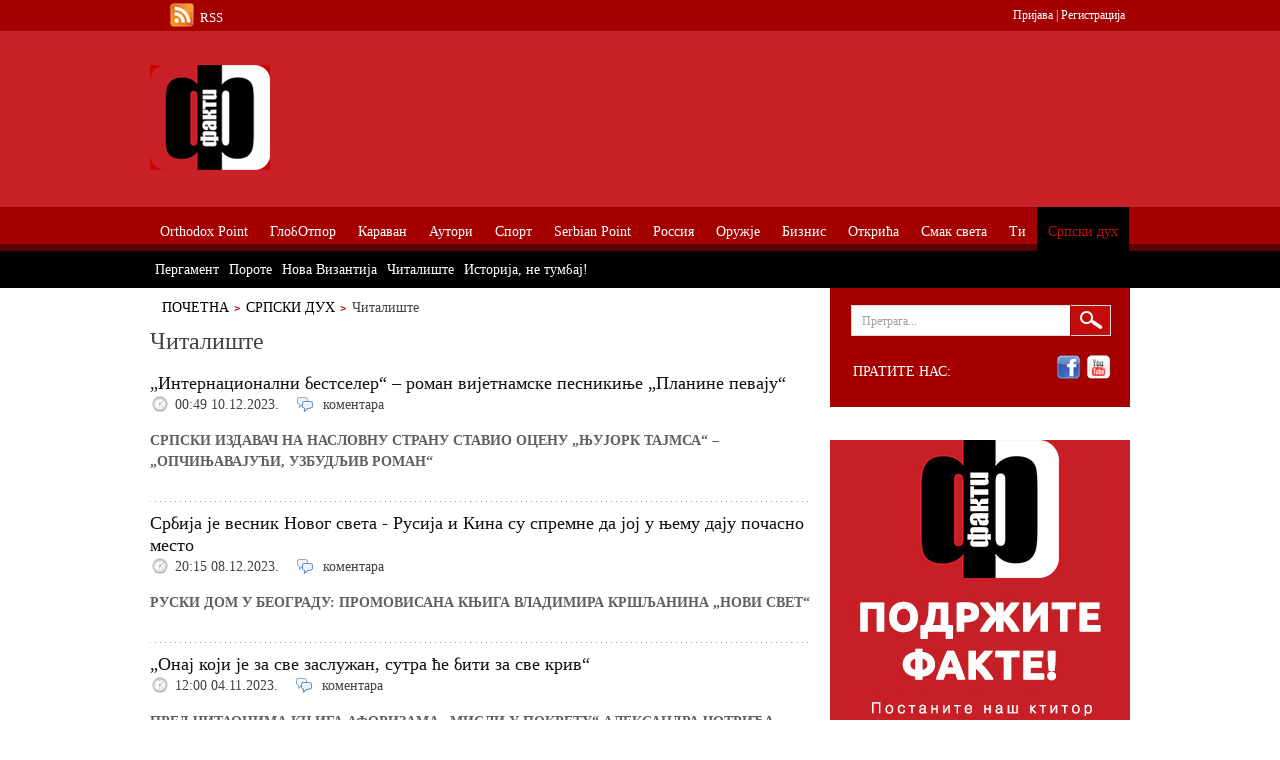

--- FILE ---
content_type: text/html; charset=utf-8
request_url: https://www.fakti.org/srpski-duh/citaliste?page=1
body_size: 11736
content:
<!DOCTYPE html PUBLIC "-//W3C//DTD XHTML+RDFa 1.0//EN"
  "http://www.w3.org/MarkUp/DTD/xhtml-rdfa-1.dtd">
<html xmlns="http://www.w3.org/1999/xhtml" xml:lang="sr" version="XHTML+RDFa 1.0" dir="ltr"
  xmlns:content="http://purl.org/rss/1.0/modules/content/"
  xmlns:dc="http://purl.org/dc/terms/"
  xmlns:foaf="http://xmlns.com/foaf/0.1/"
  xmlns:og="http://ogp.me/ns#"
  xmlns:rdfs="http://www.w3.org/2000/01/rdf-schema#"
  xmlns:sioc="http://rdfs.org/sioc/ns#"
  xmlns:sioct="http://rdfs.org/sioc/types#"
  xmlns:skos="http://www.w3.org/2004/02/skos/core#"
  xmlns:xsd="http://www.w3.org/2001/XMLSchema#">
<head profile="http://www.w3.org/1999/xhtml/vocab">
	<meta http-equiv="Content-Type" content="text/html; charset=utf-8" />
<meta name="Generator" content="Drupal 7 (http://drupal.org)" />
<link rel="alternate" type="application/rss+xml" title="Читалиште" href="https://fakti.org/taxonomy/term/161/all/feed" />
<link rel="shortcut icon" href="https://fakti.org/favicon.ico" type="image/vnd.microsoft.icon" />
	<title>Читалиште | Факти</title>
  <link rel="alternate" type="application/rss+xml" title="Факти RSS1" href="https://fakti.org/rss.xml" />
	<link type="text/css" rel="stylesheet" href="https://fakti.org/sites/default/files/css/css_xE-rWrJf-fncB6ztZfd2huxqgxu4WO-qwma6Xer30m4.css" media="all" />
<link type="text/css" rel="stylesheet" href="https://fakti.org/sites/default/files/css/css_Zj7rwX_CbzCAk9-EmeYA6kmKkUpTC9xCuMKYvL054pg.css" media="all" />
<link type="text/css" rel="stylesheet" href="https://fakti.org/sites/default/files/css/css_Eg6TtNYkI9IKZLDH6DU3Q9Qn2o5-0wYkwWIi3XeC9aY.css" media="all" />
<link type="text/css" rel="stylesheet" href="https://fakti.org/sites/default/files/css/css_SCuEKQhGbAT9aDkUxFhN9nzsP0zVV7v4HXLnzNFHAdk.css" media="all" />

<!--[if lt IE 8]>
<link type="text/css" rel="stylesheet" href="https://fakti.org/sites/all/themes/newspro/css/ie.css?sztus2" media="all" />
<![endif]-->
</head>
<body class="html not-front not-logged-in no-sidebars page-taxonomy page-taxonomy-term page-taxonomy-term- page-taxonomy-term-161" >
	<div id="fb-root"></div>
	<script>
		(function(d, s, id) {
			var js, fjs = d.getElementsByTagName(s)[0];
			if (d.getElementById(id)) return;
			js = d.createElement(s); js.id = id;
			js.src = "//connect.facebook.net/sr_RS/all.js#xfbml=1&appId=288507431175877";
			fjs.parentNode.insertBefore(js, fjs);
		}(document, 'script', 'facebook-jssdk'));
	</script>
			
	<div class="wrapper red">
		<div id="main">
			<div id="content">
				<ul class="breadcrumbs"><li><a href="/" id="" class="">Почетна</a></li><li><a href="/srpski-duh">Српски дух</a></li><li>Читалиште</li></ul>				<h1 class="wide-title">Читалиште</h1>				<div class="clear"></div>												  <div class="region region-content">
    <div class="boxa"><div class="view view-taxonomy-term view-id-taxonomy_term view-display-id-page view-dom-id-853bfa1f54bdfe185e9f07222423d99d">
        
  
  
      <div class="view-content">
        <div class="views-row views-row-1 views-row-odd views-row-first">
    	<div class="info-block">
		<div class="text-block">
			<h2 class="info-title"><a href="/citaliste/internacionalni-bestseler-roman-vijetnamske-pesnikinje-planine-pevaju">	„Интернационални бестселер“ – роман вијетнамске песникиње „Планине певају“</a></h2>
			<ul class="description-list">
				<li class="date"><span property="dc:date dc:created" content="2023-12-10T00:49:17+01:00" datatype="xsd:dateTime">00:49 10.12.2023.</span></li>
				<li class="comments"><a href="/citaliste/internacionalni-bestseler-roman-vijetnamske-pesnikinje-planine-pevaju#comment-form"> коментара</a></li>
			</ul>
<div class="field field-name-body field-type-text-with-summary field-label-hidden"><div class="field-items"><div class="field-item even" property="content:encoded"><p><strong>СРПСКИ ИЗДАВАЧ НА НАСЛОВНУ СТРАНУ СТАВИО ОЦЕНУ „ЊУЈОРК ТАЈМСА“ – „ОПЧИЊАВАЈУЋИ, УЗБУДЉИВ РОМАН“</strong></p>
<p> </p>
</div></div></div>		</div>
	</div>
  </div>
  <div class="views-row views-row-2 views-row-even">
    	<div class="info-block">
		<div class="text-block">
			<h2 class="info-title"><a href="/citaliste/srbija-je-vesnik-novog-sveta-rusija-i-kina-su-spremne-da-joj-u-njemu-daju-pocasno-mesto">Србија је весник Новог света - Русија и Кина су спремне да јој у њему дају почасно место</a></h2>
			<ul class="description-list">
				<li class="date"><span property="dc:date dc:created" content="2023-12-08T20:15:08+01:00" datatype="xsd:dateTime">20:15 08.12.2023.</span></li>
				<li class="comments"><a href="/citaliste/srbija-je-vesnik-novog-sveta-rusija-i-kina-su-spremne-da-joj-u-njemu-daju-pocasno-mesto#comment-form"> коментара</a></li>
			</ul>
<div class="field field-name-body field-type-text-with-summary field-label-hidden"><div class="field-items"><div class="field-item even" property="content:encoded"><p><strong>РУСКИ ДОМ У БЕОГРАДУ: ПРОМОВИСАНА КЊИГА ВЛАДИМИРА КРШЉАНИНА „НОВИ СВЕТ“</strong></p>
<p> </p>
</div></div></div>		</div>
	</div>
  </div>
  <div class="views-row views-row-3 views-row-odd">
    	<div class="info-block">
		<div class="text-block">
			<h2 class="info-title"><a href="/citaliste/onaj-koji-je-za-sve-zasluzan-sutra-ce-biti-za-sve-kriv">„Онај који је за све заслужан, сутра ће бити за све крив“</a></h2>
			<ul class="description-list">
				<li class="date"><span property="dc:date dc:created" content="2023-11-04T12:00:59+01:00" datatype="xsd:dateTime">12:00 04.11.2023.</span></li>
				<li class="comments"><a href="/citaliste/onaj-koji-je-za-sve-zasluzan-sutra-ce-biti-za-sve-kriv#comment-form"> коментара</a></li>
			</ul>
<div class="field field-name-body field-type-text-with-summary field-label-hidden"><div class="field-items"><div class="field-item even" property="content:encoded"><p><strong>ПРЕД ЧИТАОЦИМА КЊИГА АФОРИЗАМА „МИСЛИ У ПОКРЕТУ“ АЛЕКСАНДРА ЧОТРИЋА</strong></p>
<p> </p>
</div></div></div>		</div>
	</div>
  </div>
  <div class="views-row views-row-4 views-row-even">
    	<div class="info-block">
		<div class="text-block">
			<h2 class="info-title"><a href="/citaliste/na-sajmu-predstavljena-kusturicina-knjiga-kad-mrtve-duse-marsiraju">На сајму представљена Кустуричина књига „Кад мртве душе марширају“ </a></h2>
			<ul class="description-list">
				<li class="date"><span property="dc:date dc:created" content="2023-10-23T17:54:16+02:00" datatype="xsd:dateTime">17:54 23.10.2023.</span></li>
				<li class="comments"><a href="/citaliste/na-sajmu-predstavljena-kusturicina-knjiga-kad-mrtve-duse-marsiraju#comment-form"> коментара</a></li>
			</ul>
<div class="field field-name-body field-type-text-with-summary field-label-hidden"><div class="field-items"><div class="field-item even" property="content:encoded"><p><strong>РЕДИТЕЉ НА ПРОМОЦИЈИ НАГЛАСИО: НЕМА СТВАРИ У ДАВОСУ КОЈА НИЈЕ НАЈАВЉИВАНА У ХОЛИВУДУ</strong></p>
<p> </p>
</div></div></div>		</div>
	</div>
  </div>
  <div class="views-row views-row-5 views-row-odd">
    	<div class="info-block">
		<div class="text-block">
			<h2 class="info-title"><a href="/citaliste/lela-fatalna-toman-simona-djarmatija-o-prvojstarleti-kraljevine-jugoslavije">  «Лела Фатална» - роман Шимона Ђарматија о првој старлети Краљевине Југославије</a></h2>
			<ul class="description-list">
				<li class="date"><span property="dc:date dc:created" content="2023-10-09T21:13:34+02:00" datatype="xsd:dateTime">21:13 09.10.2023.</span></li>
				<li class="comments"><a href="/citaliste/lela-fatalna-toman-simona-djarmatija-o-prvojstarleti-kraljevine-jugoslavije#comment-form"> коментара</a></li>
			</ul>
<div class="field field-name-body field-type-text-with-summary field-label-hidden"><div class="field-items"><div class="field-item even" property="content:encoded"><p><strong>ЊЕНА НАЈУСПЕШНИЈА ЉУБАВНА ВЕЗА БИЛА ЈЕ СА МОИСОМ АСЕОМ КОЈЕГ ЈЕ ЗБОГ ЊЕ УБИО СИН</strong></p>
<p> </p>
</div></div></div>		</div>
	</div>
  </div>
  <div class="views-row views-row-6 views-row-even">
    	<div class="info-block">
		<div class="text-block">
			<h2 class="info-title"><a href="/citaliste/marija-duenjas-svoj-novi-roman-sira-posvetila-glavnoj-junakinji-vremena-izmedju-stepova">	Марија Дуењас свој нови роман „Сира“ посветила главној јунакињи „Времена између штепова“</a></h2>
			<ul class="description-list">
				<li class="date"><span property="dc:date dc:created" content="2023-09-22T17:47:17+02:00" datatype="xsd:dateTime">17:47 22.09.2023.</span></li>
				<li class="comments"><a href="/citaliste/marija-duenjas-svoj-novi-roman-sira-posvetila-glavnoj-junakinji-vremena-izmedju-stepova#comment-form"> коментара</a></li>
			</ul>
<div class="field field-name-body field-type-text-with-summary field-label-hidden"><div class="field-items"><div class="field-item even" property="content:encoded"><p><strong>НАСТАВАК ПРИЧЕ О БИВШОЈ ШПИЈУНКИ КОЈА ЈЕ ОДЛУЧИЛА ДА СЕ ПОСВЕТИ ПОРОДИЦИ</strong></p>
<p> </p>
</div></div></div>		</div>
	</div>
  </div>
  <div class="views-row views-row-7 views-row-odd">
    	<div class="info-block">
		<div class="text-block">
			<h2 class="info-title"><a href="/citaliste/svedoci-starog-beograda-susret-sa-prosloscu-koji-nece-izneveriti-ocekivanja">„Сведоци старог Београда“ – сусрет са прошлошћу који неће изневерити очекивања</a></h2>
			<ul class="description-list">
				<li class="date"><span property="dc:date dc:created" content="2023-09-14T16:48:28+02:00" datatype="xsd:dateTime">16:48 14.09.2023.</span></li>
				<li class="comments"><a href="/citaliste/svedoci-starog-beograda-susret-sa-prosloscu-koji-nece-izneveriti-ocekivanja#comment-form"> коментара</a></li>
			</ul>
<div class="field field-name-body field-type-text-with-summary field-label-hidden"><div class="field-items"><div class="field-item even" property="content:encoded"><p><strong>ДВА ВЕКА ИСТОРИЈЕ НАШЕГ ГЛАВНОГ ГРАДА У ИЗДАЊУ „ЧИГОЈЕ“        </strong></p>
<p> </p>
</div></div></div>		</div>
	</div>
  </div>
  <div class="views-row views-row-8 views-row-even">
    	<div class="info-block">
		<div class="text-block">
			<h2 class="info-title"><a href="/citaliste/iz-knjige-milana-r-simica-nice-mu-nedokazan-smo-narod-vekovima-cekamo-bolje-sutra">Из књиге Милана Р. Симића „Ниче(му): „Недоказан смо народ - вековима чекамо боље сутра“</a></h2>
			<ul class="description-list">
				<li class="date"><span property="dc:date dc:created" content="2023-08-26T23:22:48+02:00" datatype="xsd:dateTime">23:22 26.08.2023.</span></li>
				<li class="comments"><a href="/citaliste/iz-knjige-milana-r-simica-nice-mu-nedokazan-smo-narod-vekovima-cekamo-bolje-sutra#comment-form"> коментара</a></li>
			</ul>
<div class="field field-name-body field-type-text-with-summary field-label-hidden"><div class="field-items"><div class="field-item even" property="content:encoded"><p><strong>„ОСТАВИМО СЕ КРАВА – ЗА СВЕ НАС ЈЕ БОЉЕ ДА КОМШИЈАМА ПОЦРКАЈУ ТЕЛЕВИЗОРИ“</strong></p>
<p> </p>
</div></div></div>		</div>
	</div>
  </div>
  <div class="views-row views-row-9 views-row-odd">
    	<div class="info-block">
		<div class="text-block">
			<h2 class="info-title"><a href="/citaliste/studija-nebojse-jovanovica-o-karadjordjevom-sinu-aleksandru-koji-je-srbijom-vladao-16-godina-i-4-meseca"> Студија Небојше Јовановића о Карађорђевом сину Александру који је Србијом владао 16 година и 4 месеца</a></h2>
			<ul class="description-list">
				<li class="date"><span property="dc:date dc:created" content="2023-08-08T23:25:25+02:00" datatype="xsd:dateTime">23:25 08.08.2023.</span></li>
				<li class="comments"><a href="/citaliste/studija-nebojse-jovanovica-o-karadjordjevom-sinu-aleksandru-koji-je-srbijom-vladao-16-godina-i-4-meseca#comment-form"> коментара</a></li>
			</ul>
<div class="field field-name-body field-type-text-with-summary field-label-hidden"><div class="field-items"><div class="field-item even" property="content:encoded"><p><strong>У БЕОГРАД СТИГАО СА 33 ГОДИНЕ - СА ЖЕНОМ, ТРОЈЕ ДЕЦОМ И МАЈКОМ</strong></p>
<p> </p>
</div></div></div>		</div>
	</div>
  </div>
  <div class="views-row views-row-10 views-row-even views-row-last">
    	<div class="info-block">
		<div class="text-block">
			<h2 class="info-title"><a href="/citaliste/na-srpskom-vizantijski-sultan-roman-evropski-priznatog-turskog-pisca-seldzuka-altuna">  На српском „Византијски султан“ – роман европски признатог турског писца Селџука Алтуна</a></h2>
			<ul class="description-list">
				<li class="date"><span property="dc:date dc:created" content="2023-07-23T23:43:40+02:00" datatype="xsd:dateTime">23:43 23.07.2023.</span></li>
				<li class="comments"><a href="/citaliste/na-srpskom-vizantijski-sultan-roman-evropski-priznatog-turskog-pisca-seldzuka-altuna#comment-form"> коментара</a></li>
			</ul>
<div class="field field-name-body field-type-text-with-summary field-label-hidden"><div class="field-items"><div class="field-item even" property="content:encoded"><p><strong>АУТОР НЕ КРИЈЕ ДА ЈЕ ЗА ПИСАЊЕ КОРИСТИО „ИСТОРИЈУ ВИЗАНТИЈЕ“ НАШЕГ НАУЧНИКА ГЕОРГИЈА ОСТРОГОРСКОГ</strong></p>
<p> </p>
</div></div></div>		</div>
	</div>
  </div>
    </div>
  
      <h2 class="element-invisible">Pages</h2><div class="item-list"><ul class="pager"><li class="pager-first first"><a title="Go to first page" href="/srpski-duh/citaliste">« прва</a></li>
<li class="pager-previous"><a title="Go to previous page" href="/srpski-duh/citaliste">‹ претходна</a></li>
<li class="pager-item"><a title="Go to page 1" href="/srpski-duh/citaliste">1</a></li>
<li class="pager-current">2</li>
<li class="pager-item"><a title="Go to page 3" href="/srpski-duh/citaliste?page=2">3</a></li>
<li class="pager-item"><a title="Go to page 4" href="/srpski-duh/citaliste?page=3">4</a></li>
<li class="pager-item"><a title="Go to page 5" href="/srpski-duh/citaliste?page=4">5</a></li>
<li class="pager-item"><a title="Go to page 6" href="/srpski-duh/citaliste?page=5">6</a></li>
<li class="pager-item"><a title="Go to page 7" href="/srpski-duh/citaliste?page=6">7</a></li>
<li class="pager-item"><a title="Go to page 8" href="/srpski-duh/citaliste?page=7">8</a></li>
<li class="pager-item"><a title="Go to page 9" href="/srpski-duh/citaliste?page=8">9</a></li>
<li class="pager-ellipsis">…</li>
<li class="pager-next"><a title="Go to next page" href="/srpski-duh/citaliste?page=2">следећа ›</a></li>
<li class="pager-last last"><a title="Go to last page" href="/srpski-duh/citaliste?page=23">последња »</a></li>
</ul></div>  
  
  
  
  
</div></div>  </div>
			</div>
			<div id="sidebar">
				<div class="search-box"><div class="holder"><div class="frame">
					  <div class="region region-sidebar-right-first">
    <form action="/srpski-duh/citaliste?page=1" method="post" id="search-block-form" accept-charset="UTF-8"><div><fieldset>
<input type="text" name="search_block_form" class="text" value="Претрага..." />
<input type="submit" class="submit" name="op" id="searchsubmit" value="Претрага" />
</fieldset>
<input type="hidden" name="form_build_id" value="form-ZnyqX5494aZzrgNS8HCcRSkNtcFvjlAwHe8jrHafXyI" />
<input type="hidden" name="form_id" value="search_block_form" />
</div></form><div class="social-box"><span class="follow">Пратите нас:</span><br /><ul class="social-list"><li><a class="facebook" href="http://www.facebook.com/pages/%D0%A4%D0%B0%D0%BA%D1%82%D0%B8/153597234719699">facebook</a></li>
<li><a class="youtube" href="http://www.youtube.com/user/faktiorg">youtube</a></li>
</ul></div>
  </div>
 
				</div></div></div>
<div id="support">
	<a href="/srpski-duh/podrzite-fakte-ako-ste-u-prilici-i-ako-verujete-da-to-ima-smisla"><img src="/podrzite.jpg"></a>
</div>
				
								  <div class="region region-sidebar-right-bottom">
    <div class="read_box"><h3>Аутори</h3><div class="view view-read-box view-id-read_box view-display-id-block_1 read-box view-dom-id-5413182c8affbc1c624b4c691b034906">
        
  
  
      <div class="view-content">
        <div class="views-row views-row-1 views-row-odd views-row-first">
      
  <div class="views-field views-field-field-image">        <div class="field-content"><a href="/srpski-duh/novak-najbolji-teniser-u-istoriji-sto-da-ne-novak-najbolji-sportista-sveta-sto-da-ne"><img typeof="foaf:Image" src="https://fakti.org/sites/default/files/styles/teaser_related/public/field/image/1736697_aa_ff7777.jpg?itok=DpuFyBJf" width="99" height="100" alt="" /></a></div>  </div>  
  <div class="views-field views-field-title">        <span class="field-content"><a href="/srpski-duh/novak-najbolji-teniser-u-istoriji-sto-da-ne-novak-najbolji-sportista-sveta-sto-da-ne">Новак најбољи тенисер у историји? Што да не! Новак најуспешнији спортиста света? Што да не!</a></span>  </div>  
  <div class="views-field views-field-created">        <span class="field-content">28.01.2019.</span>  </div>  
          <div class="views-field-body"><p>Пише: Јово Вукелић</p>
</div>      <div class="clear"></div>
  </div>
  <div class="views-row views-row-2 views-row-even">
      
  <div class="views-field views-field-field-image">        <div class="field-content"><a href="/srpski-duh/oko-srpske-pravoslavne-vertikale-opet-bukte-vatre-po-balkanu-ali-je-putin-ugradio-svoju-kockicuu-hramu-sv-save"><img typeof="foaf:Image" src="https://fakti.org/sites/default/files/styles/teaser_related/public/field/image/11185541507777.jpg?itok=D2CBU_kA" width="99" height="100" alt="" /></a></div>  </div>  
  <div class="views-field views-field-title">        <span class="field-content"><a href="/srpski-duh/oko-srpske-pravoslavne-vertikale-opet-bukte-vatre-po-balkanu-ali-je-putin-ugradio-svoju-kockicuu-hramu-sv-save">Око српске православне вертикале опет букте ватре по Балкану, али је Путин уградио своју коцкицу у Храму Св. Саве</a></span>  </div>  
  <div class="views-field views-field-created">        <span class="field-content">25.01.2019.</span>  </div>  
          <div class="views-field-body"><p>Пише: Милијана Балетић</p>
</div>      <div class="clear"></div>
  </div>
  <div class="views-row views-row-3 views-row-odd">
      
  <div class="views-field views-field-field-image">        <div class="field-content"><a href="/sta-to-pisu/tuku-nas-tvrdeci-da-smo-mali-rusi-postanimo-veliki-rusi-jer-velike-niko-ne-sme-da-tuce"><img typeof="foaf:Image" src="https://fakti.org/sites/default/files/styles/teaser_related/public/field/image/77777777.jpg?itok=c6Of9suM" width="99" height="100" alt="" /></a></div>  </div>  
  <div class="views-field views-field-title">        <span class="field-content"><a href="/sta-to-pisu/tuku-nas-tvrdeci-da-smo-mali-rusi-postanimo-veliki-rusi-jer-velike-niko-ne-sme-da-tuce">Туку нас тврдећи да смо „мали Руси“, постанимо „велики Руси“ јер велике нико не сме да туче</a></span>  </div>  
  <div class="views-field views-field-created">        <span class="field-content">17.12.2018.</span>  </div>  
          <div class="views-field-body"><p>Пише: Мирослав Лазански</p>
</div>      <div class="clear"></div>
  </div>
  <div class="views-row views-row-4 views-row-even">
      
  <div class="views-field views-field-field-image">        <div class="field-content"><a href="/srpski-duh/crnogorski-srbi-konvertitit-progone-sve-koji-su-ostali-pri-zdravom-razumu-i-stavu-da-su-srbi"><img typeof="foaf:Image" src="https://fakti.org/sites/default/files/styles/teaser_related/public/field/image/hokok.jpg?itok=JFQV1CpX" width="99" height="100" alt="" /></a></div>  </div>  
  <div class="views-field views-field-title">        <span class="field-content"><a href="/srpski-duh/crnogorski-srbi-konvertitit-progone-sve-koji-su-ostali-pri-zdravom-razumu-i-stavu-da-su-srbi">Црногорски Срби конвертити прогоне све који су остали при здравом разуму и ставу да су Срби </a></span>  </div>  
  <div class="views-field views-field-created">        <span class="field-content">27.07.2018.</span>  </div>  
          <div class="views-field-body"><p>Пише: Милијана Балетић</p>
</div>      <div class="clear"></div>
  </div>
  <div class="views-row views-row-5 views-row-odd views-row-last">
      
  <div class="views-field views-field-field-image">        <div class="field-content"><a href="/alter-america/tramp-ima-dobre-izglede-da-2020-bude-ponovo-izabran-za-sefa-drzave"><img typeof="foaf:Image" src="https://fakti.org/sites/default/files/styles/teaser_related/public/field/image/gruper.jpg?itok=qcgjbcb_" width="99" height="100" alt="" /></a></div>  </div>  
  <div class="views-field views-field-title">        <span class="field-content"><a href="/alter-america/tramp-ima-dobre-izglede-da-2020-bude-ponovo-izabran-za-sefa-drzave">Трамп има добре изгледе да 2020-те буде поново изабран за шефа државе</a></span>  </div>  
  <div class="views-field views-field-created">        <span class="field-content">26.07.2018.</span>  </div>  
          <div class="views-field-body"><p>Пише: Дмитриј Дробњицкиј</p>
</div>      <div class="clear"></div>
  </div>
    </div>
  
  
  
  
  
  
</div></div><div class="boxa"><div class="sidebar_baner">
<script type='text/javascript'></script>
</div></div><div class="boxa"><div class="sidebar_baner">
<script type="text/javascript"></script>
</div></div><div class="boxa"><div class="sidebar_baner">
<script type='text/javascript'>
</script>
</div></div><div class="boxa"><div class="sidebar_baner">
<script type="text/javascript">
</script>
</div></div><div class="home_top_5_video"><h3>Топ <span>5</span> видео</h3><div class="view view-top-5-video view-id-top_5_video view-display-id-block_1 home-top-5-video view-dom-id-cf71e0947505aa972a6bda7163a8638f">
        
  
  
      <div class="view-content">
        <div class="views-row views-row-1 views-row-odd views-row-first">
      
  <div class="views-field views-field-field-image">        <div class="field-content"><a href="/posrbljene-vesti/krivokapic-pozvao-djukanovica-da-ne-rusi-drzavu-i-da-svoj-patriotsko-komitski-blok-povuce-sa-ulica"><img typeof="foaf:Image" src="https://fakti.org/sites/default/files/styles/teaser_related/public/field/image/20210408115142_655617.jpg?itok=AECDf9Ej" width="99" height="100" alt="" /></a></div>  </div>  
  <div class="views-field views-field-title">        <span class="field-content"><a href="/posrbljene-vesti/krivokapic-pozvao-djukanovica-da-ne-rusi-drzavu-i-da-svoj-patriotsko-komitski-blok-povuce-sa-ulica">Кривокапић позвао Ђукановића да не руши државу и да свој „патриотско-комитски“ блок повуче са улица</a></span>  </div>  
  <div class="views-field views-field-created">        <span class="field-content">08.04.2021.</span>  </div>  
          <div class="views-field-body"><p><strong>МОНТЕНЕГРИНИ ПУТУ ПОДГОРИЦА-НИКШИЋ ЗАУСТАВИЛИ ВЛАДИНО ВОЗИЛО У КОЈЕМ ЈЕ БИЛА ПРЕМИЈЕРОВА КЋЕРКА</strong></p>
<p> </p>
</div>      <div class="clear"></div>
  </div>
  <div class="views-row views-row-2 views-row-even">
      
  <div class="views-field views-field-field-image">        <div class="field-content"><a href="/mid/ruski-ambasador-u-bih-odbio-da-kosovo-nazove-republikom"><img typeof="foaf:Image" src="https://fakti.org/sites/default/files/styles/teaser_related/public/field/image/79468_pjimage-21_f.jpg?itok=UtHqBmAJ" width="99" height="100" alt="" /></a></div>  </div>  
  <div class="views-field views-field-title">        <span class="field-content"><a href="/mid/ruski-ambasador-u-bih-odbio-da-kosovo-nazove-republikom">Руски амбасадор у БиХ одбио да Косово* назове републиком</a></span>  </div>  
  <div class="views-field views-field-created">        <span class="field-content">28.03.2021.</span>  </div>  
          <div class="views-field-body"><p><strong>КАЛАБУХОВ ПРЕТХОДНО ТРАЖИО ОД ХАЏИФЕЈЗОВИЋА ДА ИЗГОВОРИ „РЕПУБЛИКА СРПСКА“</strong></p>
<p> </p>
</div>      <div class="clear"></div>
  </div>
  <div class="views-row views-row-3 views-row-odd">
      
  <div class="views-field views-field-field-image">        <div class="field-content"><a href="/rossia/putin-nemoguce-je-i-zamisliti-sta-bi-bilo-sa-svetom-da-u-njegovu-zastitu-nije-stala-crvena-armija"><img typeof="foaf:Image" src="https://fakti.org/sites/default/files/styles/teaser_related/public/field/image/cQA5sABLnLj7X2N1AZR6niMaXQW51O2f.jpg?itok=I3-PBBWJ" width="99" height="100" alt="" /></a></div>  </div>  
  <div class="views-field views-field-title">        <span class="field-content"><a href="/rossia/putin-nemoguce-je-i-zamisliti-sta-bi-bilo-sa-svetom-da-u-njegovu-zastitu-nije-stala-crvena-armija">	Путин: Немогуће је и замислити шта би било са светом да у његову заштиту није стала Црвена армија </a></span>  </div>  
  <div class="views-field views-field-created">        <span class="field-content">24.06.2020.</span>  </div>  
          <div class="views-field-body"><p><strong>ПАРАДА У МОСКВИ: 14.000 ВОЈНИКА, ПРЕКО 200 ЈЕДИНИЦА ВОЈНЕ ТЕХНИКЕ, 75 АВИОНА И ХЕЛИКОПТЕРА</strong></p>
<p> </p>
</div>      <div class="clear"></div>
  </div>
  <div class="views-row views-row-4 views-row-even">
      
  <div class="views-field views-field-field-image">        <div class="field-content"><a href="/serbian-point/nato-oko-srbije-bezbednost-za-balkan-ili-za-alijansu"><img typeof="foaf:Image" src="https://fakti.org/sites/default/files/styles/teaser_related/public/field/image/OKO_NATO_nasl.jpg?itok=nY5PkZ0N" width="99" height="100" alt="" /></a></div>  </div>  
  <div class="views-field views-field-title">        <span class="field-content"><a href="/serbian-point/nato-oko-srbije-bezbednost-za-balkan-ili-za-alijansu">„NATO око Србије - безбедност за Балкан или за алијансу?“</a></span>  </div>  
  <div class="views-field views-field-created">        <span class="field-content">14.07.2018.</span>  </div>  
          <div class="views-field-body"><p>РАЗГОВОР ПОВОДОМ САМИТА АЛИЈАНСЕ У БРИСЕЛУ – У ОРГАНИЗАЦИЈИ „ГЕОПОЛИТИКЕ“ И ПОРТАЛА ФАКТИ	</p>
</div>      <div class="clear"></div>
  </div>
  <div class="views-row views-row-5 views-row-odd views-row-last">
      
  <div class="views-field views-field-field-image">        <div class="field-content"><a href="/oruzje/ruski-kalibar/simonjan-putin-novim-superoruzjem-prinudjuje-amerikance-na-mir-2"><img typeof="foaf:Image" src="https://fakti.org/sites/default/files/styles/teaser_related/public/field/image/sarm_g549.jpg?itok=VL9A6BzO" width="99" height="100" alt="" /></a></div>  </div>  
  <div class="views-field views-field-title">        <span class="field-content"><a href="/oruzje/ruski-kalibar/simonjan-putin-novim-superoruzjem-prinudjuje-amerikance-na-mir-2">Симоњан: Путин новим супероружјем принуђује Американце – на мир</a></span>  </div>  
  <div class="views-field views-field-created">        <span class="field-content">02.03.2018.</span>  </div>  
          <div class="views-field-body"><h4 style="text-align: center;">ЕВО ШТА ЈЕ РУСКИ ЛИДЕР ОТКРИО – СУНАРОДНИЦИ</h4></div>      <div class="clear"></div>
  </div>
    </div>
  
  
  
  
  
  
</div></div><div class="home_promo"><h3>ПРОМО</h3><div class="view view-home-promo view-id-home_promo view-display-id-block_1 home-promo view-dom-id-d01f452478d4551d5bc9dd7d9dcb46f9">
        
  
  
      <div class="view-content">
        <div class="views-row views-row-1 views-row-odd views-row-first">
      
  <div class="views-field views-field-field-image">        <div class="field-content"><a href="/srpski-duh/bih-je-nemoguca-drzava-a-republika-srpska-sigurna-kuca-za-srbe-zapadno-od-drine"><img typeof="foaf:Image" src="https://fakti.org/sites/default/files/styles/teaser_promo/public/field/image/hronika_nemoguce_drzave_kecman_69.jpg?itok=XHKY3yRv" width="99" height="89" alt="" /></a></div>  </div>  
  <div class="views-field views-field-title">        <span class="field-content"><a href="/srpski-duh/bih-je-nemoguca-drzava-a-republika-srpska-sigurna-kuca-za-srbe-zapadno-od-drine">БиХ је немогућа држава, а Република српска - сигурна кућа за Србе западно од Дрине</a></span>  </div>  
  <div class="views-field views-field-created">        <span class="field-content">10.03.2018.</span>  </div>  
          <div class="views-field-body"><p>Књига Ненада Кецмановића</p>
</div>      <div class="clear"></div>
  </div>
  <div class="views-row views-row-2 views-row-even">
      
  <div class="views-field views-field-field-image">        <div class="field-content"><a href="/srpski-duh/zelena-transverzala-neoosmanizma-poklapa-se-sa-turskim-bosanskim-putem"><img typeof="foaf:Image" src="https://fakti.org/sites/default/files/styles/teaser_promo/public/field/image/geops.png?itok=33gHraDu" width="99" height="89" alt="" /></a></div>  </div>  
  <div class="views-field views-field-title">        <span class="field-content"><a href="/srpski-duh/zelena-transverzala-neoosmanizma-poklapa-se-sa-turskim-bosanskim-putem">„Зелена трансверзала” неоосманизма поклапа се са турским Босанским путем</a></span>  </div>  
  <div class="views-field views-field-created">        <span class="field-content">17.11.2012.</span>  </div>  
          <div class="views-field-body"><p>Књига Душана Пророковића</p>
</div>      <div class="clear"></div>
  </div>
  <div class="views-row views-row-3 views-row-odd">
      
  <div class="views-field views-field-field-image">        <div class="field-content"><a href="/srpski-duh/citaliste/milosevic-pet-godina-samice-i-milosevic-godine-sudjenja"><img typeof="foaf:Image" src="https://fakti.org/sites/default/files/styles/teaser_promo/public/field/image/knjiga_1.png?itok=3PVN0qAC" width="99" height="89" alt="" /></a></div>  </div>  
  <div class="views-field views-field-title">        <span class="field-content"><a href="/srpski-duh/citaliste/milosevic-pet-godina-samice-i-milosevic-godine-sudjenja">„Милошевић: пет година самице” и „Милошевић: године суђења”</a></span>  </div>  
  <div class="views-field views-field-created">        <span class="field-content">29.03.2012.</span>  </div>  
          <div class="views-field-body"><p>Књиге Мирослава Зарића</p>
</div>      <div class="clear"></div>
  </div>
  <div class="views-row views-row-4 views-row-even views-row-last">
      
  <div class="views-field views-field-field-image">        <div class="field-content"><a href="/srpski-duh/citaliste/sta-sve-kriju-oni-koji-vladaju-svetom"><img typeof="foaf:Image" src="https://fakti.org/sites/default/files/styles/teaser_promo/public/field/image/Dosije%20omega%2Cnaslovna%20strana_0.jpg?itok=hMS7vqX2" width="99" height="89" alt="" /></a></div>  </div>  
  <div class="views-field views-field-title">        <span class="field-content"><a href="/srpski-duh/citaliste/sta-sve-kriju-oni-koji-vladaju-svetom">Шта све крију они који владају светом?</a></span>  </div>  
  <div class="views-field views-field-created">        <span class="field-content">09.11.2011.</span>  </div>  
          <div class="views-field-body"><p>Књиге Милана Видојевића</p>
</div>      <div class="clear"></div>
  </div>
    </div>
  
  
  
  
  
  
</div></div>  </div>
 
			</div>
		</div>
		<div class="header-holder">
			<div id="header">
				<div class="toptop">
					<div id="rss">
						<a href="/rss.xml">RSS</a>
					</div>
					<div id="user-box">
						<a href="/user">Пријава</a> | 
						<a href="/user/register">Регистрација</a>
					</div>
				</div>
				<div class="logo-area">
					<strong class="logo internal">
						<a href="/" title="Факти"><img src="https://fakti.org/sites/all/themes/newspro/images/categories/logo.png" title="Факти" alt="Факти" /></a>					</strong>
					<div class="ad">
						  <div class="region region-top-banner-categories">
    <div class="boxa"><script type="text/javascript"><!--//<![CDATA[
   var m3_u = (location.protocol=='https:'?'https://ads.fakti.org//www/delivery/ajs.php':'http://ads.fakti.org/www/delivery/ajs.php');
   var m3_r = Math.floor(Math.random()*99999999999);
   if (!document.MAX_used) document.MAX_used = ',';
   document.write ("<scr"+"ipt type='text/javascript' src='"+m3_u);
   document.write ("?zoneid=3");
   document.write ('&amp;cb=' + m3_r);
   if (document.MAX_used != ',') document.write ("&amp;exclude=" + document.MAX_used);
   document.write (document.charset ? '&amp;charset='+document.charset : (document.characterSet ? '&amp;charset='+document.characterSet : ''));
   document.write ("&amp;loc=" + escape(window.location));
   if (document.referrer) document.write ("&amp;referer=" + escape(document.referrer));
   if (document.context) document.write ("&context=" + escape(document.context));
   if (document.mmm_fo) document.write ("&amp;mmm_fo=1");
   document.write ("'><\/scr"+"ipt>");
//]]>--></script></div>  </div>
					</div>
					<div class="clear"></div>
				</div>
				<ul id="nav"><li><a href="/orthodox-point"><span>Orthodox Point</span></a><ul><li><a href="/orthodox-point/svetosavlje">Светосавље</a></li><li><a href="/orthodox-point/svyataya-rus">Святая Русь</a></li><li><a href="/orthodox-point/grcki-krst">Грчки крст</a></li><li><a href="/orthodox-point/atos">Атос</a></li><li><a href="/orthodox-point/vaseljenska">Васељенска</a></li></ul></li><li><a href="/globotpor"><span>ГлобОтпор</span></a><ul><li><a href="/globotpor/quo-vadis-orbi">Quo Vadis, Orbi?</a></li><li><a href="/globotpor/evroskeptici">Евроскептици</a></li><li><a href="/globotpor/kina">Кина</a></li><li><a href="/globotpor/alter-america">AlterAmerica</a></li><li><a href="/globotpor/ellada">Ελλάδα</a></li><li><a href="/globotpor/cavez">Чавез</a></li><li><a href="/globotpor/ahmadinedzad">Ахмадинеџад</a></li><li><a href="/globotpor/hrvati">Хрвати</a></li><li><a href="/globotpor/siptari">Шиптари</a></li><li><a href="/globotpor/vatikan">Ватикан</a></li><li><a href="/globotpor/jermeni">Јермени</a></li></ul></li><li><a href="/karavan"><span>Караван</span></a><ul><li><a href="/karavan/leto">Лето</a></li><li><a href="/karavan/peskov">Песков</a></li><li><a href="/karavan/priroda">Природа</a></li></ul></li><li><a href="/autori"><span>Аутори</span></a><ul><li><a href="/autori/antic">Антић</a></li><li><a href="/autori/vidojevic">Видојевић</a></li><li><a href="/autori/popov">Попов</a></li><li><a href="/autori/trifkovic">Трифковић</a></li><li><a href="/autori/zivkovic">Живковић</a></li><li><a href="/autori/lakicevic">Лакићевић</a></li><li><a href="/autori/guzina">Гузина</a></li><li><a href="/autori/petkovic">Петковић</a></li><li><a href="/autori/djuric">Ђурић</a></li><li><a href="/autori/ljepojevic">Љепојевић</a></li></ul></li><li><a href="/sport"><span>Спорт</span></a><ul><li><a href="/sport/fudbal">Фудбал</a></li><li><a href="/sport/zvezda">Звезда</a></li><li><a href="/sport/partizan">Партизан</a></li><li><a href="/sport/kos">Кош</a></li><li><a href="/sport/odbojka">Одбојка</a></li><li><a href="/sport/tenis">Тенис</a></li><li><a href="/sport/vaterpolo">Ватерполо</a></li><li><a href="/sport/sta-to-pisu">Шта то пишу?</a></li></ul></li><li><a href="/serbian-point"><span>Serbian Point</span></a><ul><li><a href="/serbian-point/posrbljene-vesti/dinkic-vucicev-licni-ministar-za-saradnju-sa-emiratima">Посрбљене вести</a></li><li><a href="/serbian-point/tri-skupstine">Три скупштине</a></li><li><a href="/serbian-point/kritika-vlasti">Критика власти</a></li><li><a href="/serbian-point/srpska">Српска</a></li><li><a href="/serbian-point/njegosevi-srbi">Његошеви Срби</a></li><li><a href="/serbian-point/mladic">Младић</a></li><li><a href="/serbian-point/okolo-gladac">Около гладац</a></li><li><a href="/serbian-point/dodik">Додик</a></li><li><a href="/serbian-point/karadzic">Караџић</a></li><li><a href="/serbian-point/seselj">Шешељ</a></li><li><a href="/serbian-point/sta-to-pisu">Шта то пишу</a></li></ul></li><li><a href="/rossiya"><span>Россия</span></a><ul><li><a href="/rossiya/drzava">Држава VIP</a></li><li><a href="/rossiya/kremlj">Кремљ</a></li><li><a href="/rossiya/putiniana">Putiniana</a></li><li><a href="/rossiya/mid">МИД</a></li><li><a href="/rossiya/juzni-tok">Јужни ток</a></li><li><a href="/rossiya/medija-menju">Медия меню</a></li></ul></li><li><a href="/oruzje"><span>Оружје</span></a><ul><li><a href="/oruzje/nato-oko-srbije">Нато око Србије</a></li><li><a href="/oruzje/ruski-kalibar">Руски калибар</a></li><li><a href="/oruzje/us-standard">US стандард</a></li><li><a href="/oruzje/nato">НАТО</a></li></ul></li><li><a href="/biznis"><span>Бизнис</span></a><ul><li><a href="/biznis/cunami-dugova">Цунами дугова</a></li><li><a href="/biznis/sta-to-pisu">Шта то пишу?</a></li></ul></li><li><a href="/otkrica"><span>Открића</span></a><ul><li><a href="/otkrica/kosmos">Космос</a></li><li><a href="/otkrica/vanzemaljci">Ванземаљци</a></li></ul></li><li><a href="/smak-sveta"><span>Смак света</span></a><ul><li><a href="/smak-sveta/21-12-2012">21.12.2012.</a></li></ul></li><li><a href="/ti"><span>Ти</span></a><ul><li><a href="/ti/dvoje">Двоје</a></li><li><a href="/ti/apoteka">Апотека</a></li><li><a href="/ti/gloria-mundi">Gloria Mundi</a></li><li><a href="/ti/tanjir">Тањир</a></li></ul></li><li class="active"><a href="/srpski-duh" class="active"><span>Српски дух</span></a><ul><li><a href="/srpski-duh/pergament">Пергамент</a></li><li><a href="/srpski-duh/porote">Пороте</a></li><li><a href="/srpski-duh/nova-vizantija">Нова Византија</a></li><li class="current"><a href="/srpski-duh/citaliste">Читалиште</a></li><li><a href="/srpski-duh/istorija-ne-tumbaj">Историја, не тумбај!</a></li></ul></li></ul>				<ul id="nav2">
					<li><a href="/srpski-duh/pergament">Пергамент</a></li>
					<li><a href="/srpski-duh/porote">Пороте</a></li>
					<li><a href="/srpski-duh/nova-vizantija">Нова Византија</a></li>
					<li><a href="/srpski-duh/citaliste">Читалиште</a></li>
					<li><a href="/srpski-duh/istorija-ne-tumbaj">Историја, не тумбај!</a></li>
				</ul>
			</div>

		</div>
	</div>
	<div class="footer-holder red">
		<div class="footer-section">
			<div class="holder">
				<div id="footer">
					<div class="about-column">
						  <div class="region region-footer-about">
    <strong class="title">О нама</strong><p>Факти</p>
<div class="clr"></div>  </div>
					</div>
					<div class="categories-column">
						  <div class="region region-footer-categories">
    <strong class="title">Категорије</strong><ul><li class="first leaf"><a href="/serbian-point" title="">Serbian point</a></li>
<li class="leaf"><a href="/globotpor" title="">ГлобОтпор</a></li>
<li class="leaf"><a href="/rossiya" title="">Россия</a></li>
<li class="leaf"><a href="/oruzje" title="">Оружје</a></li>
<li class="leaf"><a href="/biznis" title="">Бизнис</a></li>
<li class="leaf"><a href="/otkrica" title="">Открића</a></li>
<li class="leaf"><a href="/smak-sveta" title="">Смак света</a></li>
<li class="leaf"><a href="/ti" title="">Ти</a></li>
<li class="leaf"><a href="/sport" title="">Спорт</a></li>
<li class="leaf"><a href="/orthodox-point" title="">Orthodox Point</a></li>
<li class="last leaf"><a href="/karavan" title="">Караван</a></li>
</ul><div class="clr"></div>  </div>
						<div class="weather-attribution">
							Vremenska prognoza <a href="http://weather.yahoo.com"><img src="http://l.yimg.com/a/i/brand/purplelogo//uh/us/news-wea.gif" alt="Yahoo! Weather" title="Yahoo! Weather" width="142" height="18" /></a>
						</div>
					</div>
				</div>
			</div>
		</div>
		<div class="footer-bar">
			<ul class="footer-menu"><li><a href="/">Почетна</a></li><li><a href="/o-nama">О нама</a></li><li><a href="/donacije">Донације</a></li><li><a href="/contact">Контакт</a></li></ul>			<span class="copyright">
			  <div class="region region-footer-message">
    © 2026. Сва права задржана  </div>
</span>
		</div>
	</div>
			<script type="text/javascript" src="https://fakti.org/sites/default/files/js/js_vDrW3Ry_4gtSYaLsh77lWhWjIC6ml2QNkcfvfP5CVFs.js"></script>
<script type="text/javascript" src="https://fakti.org/sites/default/files/js/js_E5t0_DoacUSK0FCjam-jcyUI15ShOlNkzwD8rqaW2Lg.js"></script>
<script type="text/javascript">
<!--//--><![CDATA[//><!--
(function(i,s,o,g,r,a,m){i["GoogleAnalyticsObject"]=r;i[r]=i[r]||function(){(i[r].q=i[r].q||[]).push(arguments)},i[r].l=1*new Date();a=s.createElement(o),m=s.getElementsByTagName(o)[0];a.async=1;a.src=g;m.parentNode.insertBefore(a,m)})(window,document,"script","https://fakti.org/sites/default/files/googleanalytics/analytics.js?sztus2","ga");ga("create", "UA-24790459-2", {"cookieDomain":"auto"});ga("send", "pageview");
//--><!]]>
</script>
<script type="text/javascript" src="https://fakti.org/sites/default/files/js/js_n7bvNJm_O-2lKzgfBm7KYjyHaQm0t-LNy6A7e_EjDAA.js"></script>
<script type="text/javascript">
<!--//--><![CDATA[//><!--
jQuery.extend(Drupal.settings, {"basePath":"\/","pathPrefix":"","ajaxPageState":{"theme":"newspro","theme_token":"Kj3eOsWAlO5g2hQx0kOLrXiCsg8dLfZs1FGapt-lwGk","js":{"misc\/jquery.js":1,"misc\/jquery.once.js":1,"misc\/drupal.js":1,"public:\/\/languages\/sr_rivsUF1QhyUB8vQiZMz1vcCkBJi0PUcy5YU3GQ_B8g8.js":1,"sites\/all\/modules\/google_analytics\/googleanalytics.js":1,"0":1,"sites\/all\/themes\/newspro\/js\/jquery-1.4.2.min.js":1,"sites\/all\/themes\/newspro\/js\/jquery.cycle.all.js":1,"sites\/all\/themes\/newspro\/js\/fancybox\/jquery.mousewheel-3.0.4.pack.js":1,"sites\/all\/themes\/newspro\/js\/fancybox\/jquery.fancybox-1.3.4.pack.js":1,"sites\/all\/themes\/newspro\/js\/jquery.main.js":1,"sites\/all\/themes\/newspro\/js\/tabs.js":1},"css":{"modules\/system\/system.base.css":1,"modules\/system\/system.menus.css":1,"modules\/system\/system.messages.css":1,"modules\/system\/system.theme.css":1,"sites\/all\/modules\/date\/date_api\/date.css":1,"modules\/field\/theme\/field.css":1,"modules\/node\/node.css":1,"modules\/poll\/poll.css":1,"modules\/search\/search.css":1,"modules\/user\/user.css":1,"sites\/all\/modules\/views\/css\/views.css":1,"sites\/all\/modules\/ctools\/css\/ctools.css":1,"sites\/all\/modules\/rate\/rate.css":1,"sites\/all\/themes\/newspro\/js\/fancybox\/jquery.fancybox-1.3.4.css":1,"sites\/all\/themes\/newspro\/css\/all.css":1,"sites\/all\/themes\/newspro\/css\/ie.css":1}},"googleanalytics":{"trackOutbound":1,"trackMailto":1,"trackDownload":1,"trackDownloadExtensions":"7z|aac|arc|arj|asf|asx|avi|bin|csv|doc(x|m)?|dot(x|m)?|exe|flv|gif|gz|gzip|hqx|jar|jpe?g|js|mp(2|3|4|e?g)|mov(ie)?|msi|msp|pdf|phps|png|ppt(x|m)?|pot(x|m)?|pps(x|m)?|ppam|sld(x|m)?|thmx|qtm?|ra(m|r)?|sea|sit|tar|tgz|torrent|txt|wav|wma|wmv|wpd|xls(x|m|b)?|xlt(x|m)|xlam|xml|z|zip"},"urlIsAjaxTrusted":{"\/srpski-duh\/citaliste?page=1":true}});
//--><!]]>
</script>
<script type="text/javascript">
(function() {
	var po = document.createElement('script'); po.type = 'text/javascript'; po.async = true;
	po.src = 'https://apis.google.com/js/plusone.js';
	var s = document.getElementsByTagName('script')[0]; s.parentNode.insertBefore(po, s);
})();
</script>
</body>
</html>